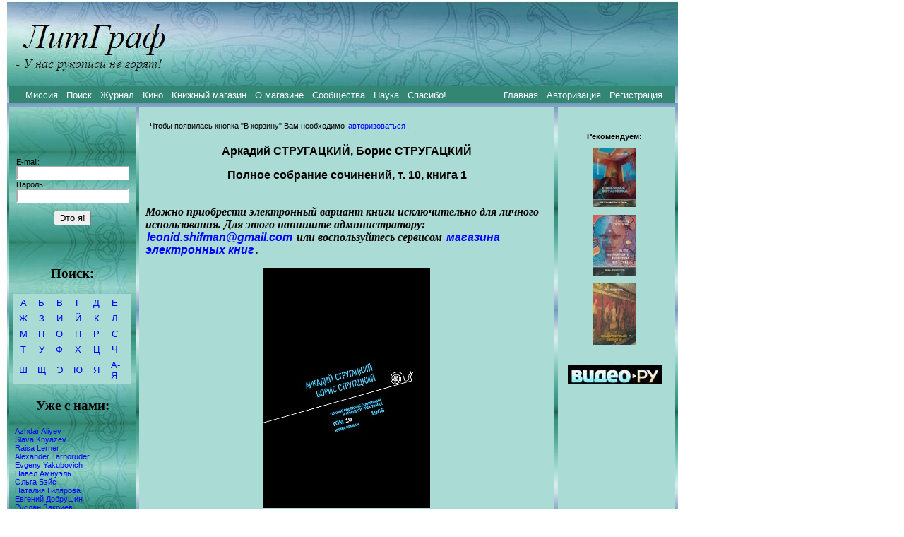

--- FILE ---
content_type: text/html
request_url: https://litgraf.com/detail.html?book=1010
body_size: 19851
content:

<html>

<head>
<meta http-equiv="Content-Style-Type" content="text/css"/>
<meta http-equiv="Content-Language" content="ru"/>
<meta http-equiv="Content-Type" content="text/html; charset=utf-8"/>
<meta name="title" http-equiv="title" content="ЛитГраф - все для продуктивного общения литераторов"/>
<meta http-equiv="description" content="ЛитГраф - все для продуктивного общения литераторов"/>
<meta http-equiv="keywords" content="литература, интеллект, развитие, конкурс, фантастика, рассказ, школа, мастер-класс, детектив, граф, творчество, друзья, поэзия, соавторство, книга, издание, издательство, магазин, текст"/>
<link rel="stylesheet" href="style.css" type="text/css"/>
<link rel="image_src" href="/fb.jpg"/>
<title></title>
</head>



<body topmargin='0'>

<!--<TABLE align=center width=950 cellpadding=0 cellspacing=0 border=0>
-->
﻿<HEAD><title>ЛитГраф: детали</title></HEAD>
﻿<DIV style="position:absolute; top:2; left:10;"><img src="litgraf.jpg" width=950 height=120 VSPACE=0 HSPACE=0>
</DIV>

<DIV style="position:absolute; top:122; left:10;">
<TABLE  align=left width=950 cellpadding=0 cellspacing=0 border=0>

<TR><TD width=5 background="bord.jpg" ></TD><TD background="bg3.jpg" colspan=11 align=center valign=center height=20 >
<TABLE width=940 ><TR><TD>﻿&nbsp;&nbsp;&nbsp;
﻿<a class=lnm href=missia.html>Миссия</a>&nbsp;&nbsp;<a class=lnm href=search.html>Поиск</a>&nbsp;&nbsp;<a class=lnm href=magazine.html?mag=1>Журнал</a>&nbsp;&nbsp;<a class=lnm href=kino.html>Кино</a>&nbsp;&nbsp;<a class=lnm href=shop.html?shop=1>Книжный магазин</a>&nbsp;&nbsp;<a class=lnm href=aboutshop.html?shop=1>О магазине</a>&nbsp;&nbsp;<a class=lnm href=allcomm.html>Сообщества</a>&nbsp;&nbsp;<a class=lnm href=nauka.html>Наука</a>&nbsp;&nbsp;<a class=lnm href=thanksaut.html>Спасибо!</a>&nbsp;&nbsp;&nbsp;&nbsp;&nbsp;</TD><TD align=right>﻿ <a class=lnm href=index.html>Главная</a>&nbsp;&nbsp;<a class=lnm href=login.html>Авторизация</a>&nbsp;&nbsp;<a class=lnm href=reg.html>Регистрация</a>&nbsp;&nbsp;&nbsp;</TD></TR></TABLE>
</TD><TD width=5 background="bord.jpg" ></TD></TR>
<TR><TD width=5 background="bord.jpg" ></TD><TD background="bord.jpg" colspan=11 align=left valign=center height=5 ></TD><TD width=5 background="bord.jpg" ></TD></TR>

<TR><TD width=5 background="bord.jpg" ></TD><TD width=6 background="left1.jpg"></TD></TD><TD background="left.jpg"  align=left valign=top width=164>
<P>﻿<font size=-1>
 




</font>﻿<div class=name align=center>
﻿</div>

﻿<script type="text/javascript" src="form.js"></script> 

<script type="text/javascript" > 
var i0,i1,i2;
function checkForm() {  var N=2;  var errors;  var f = document.all.myf202;  
errors = new Array(N);   for (var i=0; i < N; i++)    errors[i]=false; if (isEmpty(f.nm0.value) ) { errors[0] = true; }if (isEmpty(f.nm1.value) ) { errors[1] = true; }
 for (i=0; i < N; i++)   if (errors[i])     {  doInfo("Заполните все необходимые графы!", 20, 250);     return false;     }  
if (!isMail(f.nm0.value)) {
doInfo("Ошибка в e-mail", 20, 250);
return false;
}

return true;
} </SCRIPT>
<FORM name="myf202" id=myf202 method="POST" action="login.php" onSubmit="return checkForm()">
<input type="hidden" name="tab" id=tab value=202><input type="hidden" name="s" id=s value="***">
<input type="hidden" name="idpbk" id=idpbk>
<TABLE align=center><TR><TD class=log1>
E-mail:<BR><input class=log1 type=text size=24 name="nm0" id=nm0>
<BR>Пароль:<BR><input class=log1 type=password size=24 name="nm1" id=nm1>
<P> <center><input type=submit value="Это я!"></center>
</TD></TR></TABLE>
</FORM>

<script>document.all.myf202.idpbk.value='/detail.html?book=1010';</script>﻿<H3 align=center>Поиск:</H3>

<table align=center border=0 cellpadding="3" cellspacing="3" background="bg1.jpg">
   
  <tr> 
     
                    <td class=search width="20" align="center"><a class=ln href="showall.html?let=3">А</a></td>      
         	
     
                    <td class=search width="20" align="center"><a class=ln href="showall.html?let=4">Б</a></td>      
         	
     
                    <td class=search width="20" align="center"><a class=ln href="showall.html?let=10">В</a></td>      
         	
     
                    <td class=search width="20" align="center"><a class=ln href="showall.html?let=7">Г</a></td>      
         	
     
                    <td class=search width="20" align="center"><a class=ln href="showall.html?let=9">Д</a></td>      
         	
     
                    <td class=search width="20" align="center"><a class=ln href="showall.html?let=24">Е</a></td>      
         	
     
  </tr> 
   
  <tr> 
     
                    <td class=search width="20" align="center"><a class=ln href="showall.html?let=23">Ж</a></td>      
         	
     
                    <td class=search width="20" align="center"><a class=ln href="showall.html?let=19">З</a></td>      
         	
     
                    <td class=search width="20" align="center"><a class=ln href="showall.html?let=15">И</a></td>      
         	
     
                    <td class=search width="20" align="center"><a class=ln href="showall.html?let=29">Й</a></td>      
         	
     
                    <td class=search width="20" align="center"><a class=ln href="showall.html?let=11">К</a></td>      
         	
     
                    <td class=search width="20" align="center"><a class=ln href="showall.html?let=6">Л</a></td>      
         	
     
  </tr> 
   
  <tr> 
     
                    <td class=search width="20" align="center"><a class=ln href="showall.html?let=17">М</a></td>      
         	
     
                    <td class=search width="20" align="center"><a class=ln href="showall.html?let=18">Н</a></td>      
         	
     
                    <td class=search width="20" align="center"><a class=ln href="showall.html?let=1">О</a></td>      
         	
     
                    <td class=search width="20" align="center"><a class=ln href="showall.html?let=8">П</a></td>      
         	
     
                    <td class=search width="20" align="center"><a class=ln href="showall.html?let=20">Р</a></td>      
         	
     
                    <td class=search width="20" align="center"><a class=ln href="showall.html?let=16">С</a></td>      
         	
     
  </tr> 
   
  <tr> 
     
                    <td class=search width="20" align="center"><a class=ln href="showall.html?let=12">Т</a></td>      
         	
     
                    <td class=search width="20" align="center"><a class=ln href="showall.html?let=14">У</a></td>      
         	
     
                    <td class=search width="20" align="center"><a class=ln href="showall.html?let=22">Ф</a></td>      
         	
     
                    <td class=search width="20" align="center"><a class=ln href="showall.html?let=2">Х</a></td>      
         	
     
                    <td class=search width="20" align="center"><a class=ln href="showall.html?let=26">Ц</a></td>      
         	
     
                    <td class=search width="20" align="center"><a class=ln href="showall.html?let=5">Ч</a></td>      
         	
     
  </tr> 
   
  <tr> 
     
                    <td class=search width="20" align="center"><a class=ln href="showall.html?let=13">Ш</a></td>      
         	
     
                    <td class=search width="20" align="center"><a class=ln href="showall.html?let=21">Щ</a></td>      
         	
     
                    <td class=search width="20" align="center"><a class=ln href="showall.html?let=28">Э</a></td>      
         	
     
                    <td class=search width="20" align="center"><a class=ln href="showall.html?let=27">Ю</a></td>      
         	
     
                    <td class=search width="20" align="center"><a class=ln href="showall.html?let=25">Я</a></td>      
         	
                    <td class=search width="20" align="center"><a class=ln href="showall.html?let=0">А-Я</a></td>      
     
            	    <td></td>      
			
     
  </tr> 
   
</table>
<H3 align=center>Уже с нами:</H3>
<div class=bs> <a class=ln href=pages/p17.html>Azhdar Aliyev</a><BR> <a class=ln href=pages/p18.html>Slava Knyazev</a><BR> <a class=ln href=pages/p19.html>Raisa Lerner</a><BR> <a class=ln href=pages/p27.html>Alexander Tarnoruder</a><BR> <a class=ln href=pages/p14.html>Evgeny Yakubovich</a><BR> <a class=ln href=pages/p12.html>Павел Амнуэль</a><BR> <a class=ln href=pages/p11.html>Ольга Бэйс</a><BR> <a class=ln href=pages/p22.html>Наталия Гилярова</a><BR> <a class=ln href=pages/p16.html>Евгений Добрушин</a><BR> <a class=ln href=pages/p28.html>Руслан Закриев</a><BR> <a class=ln href=pages/p32.html>Александр Калинин</a><BR> <a class=ln href=pages/p21.html>Александр Крамер</a><BR> <a class=ln href=pages/p34.html>Александр  Лаптев</a><BR> <a class=ln href=pages/p33.html>Александр Лысиков</a><BR> <a class=ln href=pages/p31.html>Олег Пронин</a><BR> <a class=ln href=pages/p25.html>Евгения Ратновская</a><BR> <a class=ln href=pages/p29.html>Андрей Рузанкин</a><BR> <a class=ln href=pages/p20.html>Андрей Силенгинский</a><BR> <a class=ln href=pages/p3.html>Иван Тестов</a><BR> <a class=ln href=pages/p30.html>Ксения Харченко</a><BR> <a class=ln href=pages/p1.html>Леонид Шифман</a><BR></div>





</TD><TD width=6 background="left1.jpg"></TD><TD width=5 background="bord.jpg" ></TD><TD width=9 background="bg1.jpg" ></TD><TD width=570 valign=top background="bg1.jpg" >

﻿
﻿<TABLE class="bs"><TR><TD align=center>&nbsp;Чтобы появилась кнопка "В корзину" Вам необходимо <a class="ln" href=login.html?Nam=shop.html>авторизоваться</a>.</TD></TR></TABLE><P><div class=zag align=center>Аркадий СТРУГАЦКИЙ, Борис СТРУГАЦКИЙ<P>Полное собрание сочинений, т. 10, книга 1</div><P><B><I>Можно приобрести электронный вариант книги исключительно для личного использования. Для этого напишите администратору: <a class=ln href=mailto:leonid.shifman@gmail.com>leonid.shifman@gmail.com</a> или воспользуйтесь сервисом <a class=ln href=eshop.html?shop=10>магазина электронных книг</a>.</I></B><P align=center><img src='books/1010.jpg' width=236 height=340></P><P class=bsg>&nbsp;&nbsp;&nbsp;&nbsp;Издательство: «Млечный Путь», Иерусалим, 2018.<P class=bsg>&nbsp;&nbsp;&nbsp;&nbsp;ISBN: 978-1719117272.<P class=bsg>&nbsp;&nbsp;&nbsp;&nbsp;Обложка: мягкая, 530 стр.<P class=bsg>&nbsp;&nbsp;&nbsp;&nbsp;Жанр: научная фантастика.<P class=bs><I>&nbsp;&nbsp;&nbsp;&nbsp;<B>Аннотация:</B> Десятый том собрания сочинений Аркадия и Бориса Стругацких в 33 томах включает в себя повесть «Второе нашествие марсиан» и вторую редакцию повести «Полдень, XXII век», отрывки киносценария «Трудно быть богом», рассмотрены варианты повестей, в разделе публицистики печатаются статьи Стругацких. Публикуется переписка и дневники писателей. Том завершает справочный раздел - комментарии, примечания, библиография, указатели. Том снабжен подборкой фотографий Стругацких и их рисунков.</I><p align=center><a class=ln href=begin.html?book=1010>Читать первые страницы книги</a><form id=myf205 name="myf205" ENCTYPE="multipart/form-data" action="getbascet.php" method="post"
 ONSUBMIT= "">
<input type="hidden" name="tab" id=tab value=205>
<input type="hidden" name="mode" id=mode value="">
<input type="hidden" name="s" id=s value="***">
<input type="hidden" name="nm0" id=nm0 >

<input type='hidden' name='shop' id=shop value=1></form>

<P>  
<script type="text/javascript" src="//yandex.st/share/share.js" charset="utf-8"></script>
<div class="yashare-auto-init" data-yashareL10n="ru" data-yashareType="button" data-yashareQuickServices="yaru,vkontakte,facebook,twitter,odnoklassniki,lj,gplus"></div> 

<!-- "I like" Button - begin -->
<div class="fb-like" data-send="false" data-layout="button_count" data-width="450" data-show-faces="false" data-font="tahoma"></div>
<!-- "I like" Button - end -->
  
 
<BR>Наши кошельки Webmoney: <B>Z691747668297</B>, PayPal (только доллары США!!!): <B>leonid.shifman@gmail.com</B>, Яндекс.Деньги: <B>410011224346853</B>. Для любителей платить кредитной картой: это можно проделать через сервисы PayPal и Яндекс.Деньги.
<P align=center class='name'><a href=index.html class='ln' onClick='history.back(); return false;'>ВЕРНУТЬСЯ</a>



</TD><TD width=9 background="bg1.jpg" ></TD><TD width=5 background="bord.jpg" ></TD><TD width=9 background="bg1.jpg" ></TD><TD width=142 background="bg1.jpg" valign=top>

<P><font size=-1>

</font> 
﻿
﻿<!-- <P align=center><noindex>
<a class=ln target=_blank href=http://www.litres.ru/sergey-lukyanenko/arkadiy-shushpanov/shkolnyy-nadzor/?lfrom=2078955><img width=125 src='luka_200x200.png' border=0></a></noindex></P> -->
<P>
<div align=center class='name'>Рекомендуем:
<P><a class='ln' href=detail.html?book=4><img title='Павел Амнуэль 
Конечная остановка' align=center vspace=0 hspace=0 border=0 src=books/small/4.jpg width=60 ></a><P><a class='ln' href=detail.html?book=151><img title='Александр Силецкий 
Дети, играющие в прятки на траве' align=center vspace=0 hspace=0 border=0 src=books/small/151.jpg width=60 ></a><P><a class='ln' href=detail.html?book=112><img title='Таня Гринфельд 
Золотистый меандр' align=center vspace=0 hspace=0 border=0 src=books/small/112.jpg width=60 ></a></div><P align=center><a href="kino.html"><img src="video.jpg" alt="Скачать фильмы"  title="Скачать фильмы" border="0"></a><P>

<font size=-1>
 

</font> 
</TD><TD width=15 background="bg1.jpg" ></TD><TD width=5 background="bord.jpg" ></TD></TR>
<TR><TD width=5 background="bord.jpg" ><TD background="bord.jpg" colspan=11 align=left valign=center height=5 ></TD><TD width=5 background="bord.jpg" ></TD></TR>

<TR><TD width=5 background="bord.jpg" ><TD colspan=11 align=left valign=center height=20 background="bg3.jpg" >
<TABLE height=5><TR><TD> </TD></TR></TABLE>
﻿<noindex>

&nbsp;
<!--Rating@Mail.ru counter-->
<script language="javascript"><!--
d=document;var a='';a+=';r='+escape(d.referrer);js=10;//--></script>
<script language="javascript1.1"><!--
a+=';j='+navigator.javaEnabled();js=11;//--></script>
<script language="javascript1.2"><!--
s=screen;a+=';s='+s.width+'*'+s.height;
a+=';d='+(s.colorDepth?s.colorDepth:s.pixelDepth);js=12;//--></script>
<script language="javascript1.3"><!--
js=13;//--></script><script language="javascript" type="text/javascript"><!--
d.write('<a href="http://top.mail.ru/jump?from=2123032" target="_top">'+
'<img src="http://d5.c6.b0.a2.top.mail.ru/counter?id=2123032;t=213;js='+js+
a+';rand='+Math.random()+'" alt="Рейтинг@Mail.ru" border="0" '+
'height="31" width="88"><\/a>');if(11<js)d.write('<'+'!-- ');//--></script>
<noscript><a target="_top" href="http://top.mail.ru/jump?from=2123032">
<img src="http://d5.c6.b0.a2.top.mail.ru/counter?js=na;id=2123032;t=213" 
height="31" width="88" border="0" alt="Рейтинг@Mail.ru"></a></noscript>
<script language="javascript" type="text/javascript"><!--
if(11<js)d.write('--'+'>');//--></script>
<!--// Rating@Mail.ru counter-->

&nbsp;
<!-- Yandex.Metrika informer -->
<a href="https://metrika.yandex.ru/stat/?id=26681724&amp;from=informer"
target="_blank" rel="nofollow"><img src="//bs.yandex.ru/informer/26681724/3_1_FFFFFFFF_EEEEEEFF_0_pageviews"
style="width:88px; height:31px; border:0;" alt="Яндекс.Метрика" title="Яндекс.Метрика: данные за сегодня (просмотры, визиты и уникальные посетители)" onclick="try{Ya.Metrika.informer({i:this,id:26681724,lang:'ru'});return false}catch(e){}"/></a>
<!-- /Yandex.Metrika informer -->

<!-- Yandex.Metrika counter -->
<script type="text/javascript">
(function (d, w, c) {
    (w[c] = w[c] || []).push(function() {
        try {
            w.yaCounter26681724 = new Ya.Metrika({id:26681724,
                    clickmap:true,
                    trackLinks:true,
                    accurateTrackBounce:true});
        } catch(e) { }
    });

    var n = d.getElementsByTagName("script")[0],
        s = d.createElement("script"),
        f = function () { n.parentNode.insertBefore(s, n); };
    s.type = "text/javascript";
    s.async = true;
    s.src = (d.location.protocol == "https:" ? "https:" : "http:") + "//mc.yandex.ru/metrika/watch.js";

    if (w.opera == "[object Opera]") {
        d.addEventListener("DOMContentLoaded", f, false);
    } else { f(); }
})(document, window, "yandex_metrika_callbacks");
</script>
<noscript><div><img src="//mc.yandex.ru/watch/26681724" style="position:absolute; left:-9999px;" alt="" /></div></noscript>
<!-- /Yandex.Metrika counter -->

&nbsp;
<SCRIPT language=javascript>
<!--
top_js="1.0";top_r="id=278&r="+escape(document.referrer)+"&pg="+
escape(window.location.href);
document.cookie="smart_top=1; path=/"; top_r+="&c="+(document.cookie?"Y":"N")
//-->
</SCRIPT>
<SCRIPT language=javascript1.1>
<!--
top_js="1.1";top_r+="&j="+(navigator.javaEnabled()?"Y":"N")
//-->
</SCRIPT>
<SCRIPT language=javascript1.2>
<!--
top_js="1.2";top_r+="&wh="+screen.width+'x'+screen.height+"&px="+
(((navigator.appName.substring(0,3)=="Mic"))?
screen.colorDepth:screen.pixelDepth)
//-->
</SCRIPT>
<SCRIPT language=javascript1.3>
<!--
top_js="1.3";
//-->
</SCRIPT>


</noindex>
</TD><TD width=5 background="bord.jpg" ></TD></TR>

<TR><TD width=5 background="bord.jpg" ><TD background="bord.jpg" colspan=11 align=left valign=center height=5></TD><TD width=5 background="bord.jpg" ></TD></TR>
<TR><TD width=5 background="bord.jpg" ><TD background="foot.jpg" colspan=11 align=right valign=center height=18 NOWRAP >Copyright &copy; 2011, <a href=mailto:leonid.shifman@gmail.com><img src=copy.jpg border=0 width=117 height=14></a>&nbsp;&nbsp;&nbsp;&nbsp;
</TD><TD width=5 background="bord.jpg" ></TR>
<TR><TD width=5 background="bord.jpg" ></TD><TD background="bord.jpg" colspan=11 align=left valign=center height=5 ></TD><TD width=5 background="bord.jpg" ></TD></TR></TABLE></DIV>
</BODY>
</HTML>